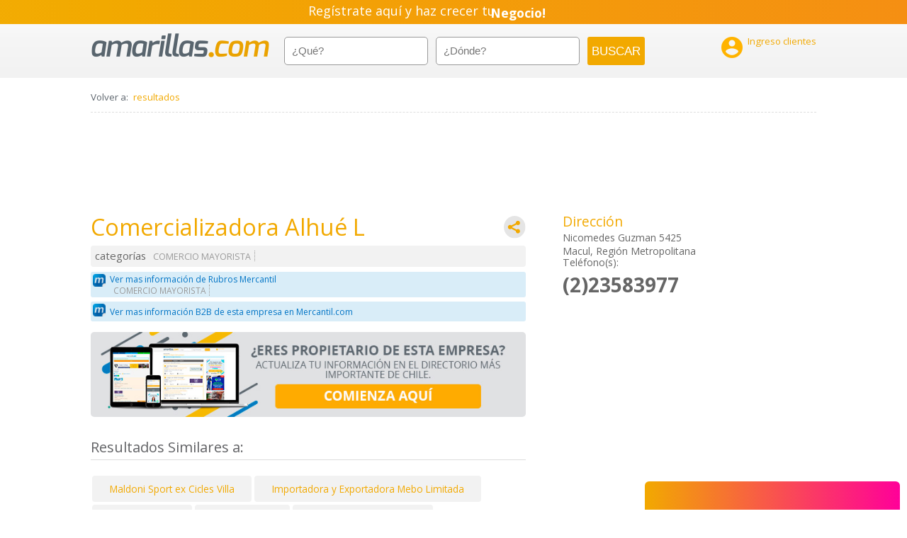

--- FILE ---
content_type: text/html; charset=UTF-8
request_url: https://amarillas.emol.com/empresa/300196884/comercializadora-alhue-l
body_size: 3845
content:
<!DOCTYPE html>
<html xmlns:ng="https://angularjs.org" id="ng-app" ng-app="amarillas" lang="es">
  <head>
  
  
<!-- Google Tag Manager -->
<script>(function(w,d,s,l,i){w[l]=w[l]||[];w[l].push({'gtm.start':
  new Date().getTime(),event:'gtm.js'});var f=d.getElementsByTagName(s)[0],
  j=d.createElement(s),dl=l!='dataLayer'?'&l='+l:'';j.async=true;j.src=
  'https://www.googletagmanager.com/gtm.js?id='+i+dl;f.parentNode.insertBefore(j,f);
  })(window,document,'script','dataLayer','GTM-KW4V5WR');</script>
  <!-- End Google Tag Manager -->



  <!-- Google tag (gtag.js) -->
<script async src="https://www.googletagmanager.com/gtag/js?id=G-CMRB1EH8MY"></script>
<script>
  window.dataLayer = window.dataLayer || [];
  function gtag(){dataLayer.push(arguments);}
  gtag('js', new Date());

  gtag('config', 'G-CMRB1EH8MY');
</script>
  
    <!--[if lte IE 8]>
      <script>
        document.createElement('ng-include');
        document.createElement('ng-pluralize');
        document.createElement('ng-view');
 
        // Optionally these for CSS
        document.createElement('ng:include');
        document.createElement('ng:pluralize');
        document.createElement('ng:view');
      </script>
    <![endif]-->

    <title ng-bind="seoTitle">Paginas Amarillas.com, Las Paginas Amarillas de Chile</title>
    <meta http-equiv="Content-Type" content="text/html; charset=UTF-8">
    <meta charset="utf-8">
    
    <meta name="viewport" content="width=device-width, user-scalable=no, initial-scale=1.0"/>
    <meta name="apple-mobile-web-app-capable" content="yes">
    <meta name="apple-mobile-web-app-status-bar-style" content="black">
    <meta name="mobile-web-app-capable" content="yes">
    <meta name="keywords" content="{{ seoKeywords }}" />
    <link rel="shortcut icon" href="favicon.ico" />
    <link rel="icon" type="image/vnd.microsoft.icon" href="/favicon.ico" />
    <meta name="country" content="chile"/>
    <meta name="description" ng-attr-content="{{ seoDescription }}" content="Paginas Amarillas mas completa y facil de usar de Chile, encuentra todo lo que buscas, mapas, telefonos, direcciones, servicios, videos, empresas."/>
    <meta name="fragment" content="+">
	<meta property="og:image" content="{{ logo }}" />

<!-- Nuevos metas para seo -->
    <meta name="DC.title" content="{{ seoAnunciante }}" />
    <meta name="geo.region" content="{{ seoLocale }}" />
    <meta name="geo.placename" content="{{ seoComuna }}" />
    <meta name="geo.position" content="{{ seoLocation }}" />
    <meta name="ICBM" content="{{ seoLocation }}" />
<!-- Fin nuevos metas para seo -->


  <meta http-equiv="Cache-Control" content="no-store" />

  <!-- HEAD PARA VER CAMBIOS DE HTML-->
  <meta http-equiv="Expires" content="0">
  <meta http-equiv="Last-Modified" content="0">
  <meta http-equiv="Cache-Control" content="no-cache, mustrevalidate">
  <meta http-equiv="Pragma" content="no-cache">


    <base href='https://amarillas.emol.com'/>

 <!-- jQuery v3.0.0 -->
	<script type="text/javascript" src="https://amarillas.emol.com/assets/js/vendors/jquery-3.0.0.min.js"></script>


    <!--script type="text/javascript" src="https://amarillas.emol.com/assets/js/min/angular-amarillas.min1.0.js?2.2.3"></script-->
    <script type="text/javascript" src="https://amarillas.emol.com/assets/js/min/angular-amarillas.min2.1.js?3.2.2"></script>
    <script type="text/javascript" src="https://amarillas.emol.com/assets/js/min/vendors.min4.js?2.2"></script>
    <script type="text/javascript" src="assets/js/controllers/searchCtrl.js?r5"></script>
    <script type="text/javascript" src="assets/js/controllers/profileCtrl.js?r5"></script>
    <script type="text/javascript" src="https://amarillas.emol.com/assets/js/controllers/contactoCtrl.js?r2"></script>
    <script type="text/javascript" src="https://amarillas.emol.com/assets/js/controllers/adminCtrl.js?r7"></script>

    <!-- Google maps -->
    <script type="text/javascript" src="https://maps.googleapis.com/maps/api/js?key=AIzaSyCGy1iq61dyQTd2hOLl6CvFhk6gJZXLJIA&sensor=false&libraries=places"></script>

    <!--script type='text/javascript' src='https://rvv.pdnegocios.cl/www/delivery/spcjs.php?id=2&amp;target=_blank'></script-->
    <link href="https://fonts.googleapis.com/css2?family=Oswald:wght@400;500&display=swap" rel="stylesheet"> 
    <!-- Style -->
    <link type="text/css" href="https://amarillas.emol.com/assets/css/style.css?r4" rel="stylesheet" media="screen">
    <link type="text/css" href="https://amarillas.emol.com/assets/css/media1.css?r3" rel="stylesheet" media="screen">
    <link type="text/css" href="https://amarillas.emol.com/assets/css/print.css" rel="stylesheet" media="print">
    <link type="text/css" href="https://amarillas.emol.com/assets/css/chosen.css" rel="stylesheet" media="screen">
    <link type="text/css" href="https://amarillas.emol.com/assets/css/ngDialog.css" rel="stylesheet" media="screen">
    <link type="text/css" href="https://amarillas.emol.com/assets/css/ngDialog-theme-default.css" rel="stylesheet" media="screen">
    <link type="text/css" href="https://amarillas.emol.com/assets/css/galeria.css" rel="stylesheet" media="screen">
    
    <link type="text/css" href="https://amarillas.emol.com/assets/css/owl.carousel.css" rel="stylesheet">
    <link type="text/css" href="https://amarillas.emol.com/assets/css/owl.theme.css" rel="stylesheet">
    <link type="text/css" href="assets/css/vitrina.css" rel="stylesheet">
    <!-- FONTS -->
    <link type="text/css" href="https://amarillas.emol.com/assets/css/droid-sans.css" rel="stylesheet" media="screen">
    <link href="https://fonts.googleapis.com/icon?family=Material+Icons" rel="stylesheet">

    <!-- Latest compiled and minified CSS -->
    <!--<link rel="stylesheet" href="//netdna.bootstrapcdn.com/bootstrap/3.1.0/css/bootstrap.min.css">-->
    <script src="https://netdna.bootstrapcdn.com/bootstrap/3.1.0/js/bootstrap.min.js"></script>
    <!--script src="assets/js/vendors/bootstrap.min.js"></script-->
    
   
 
	
   
   <!--script src="//code.jivosite.com/widget/LIa3D7FusR" async></script-->
    <!-- Piwik Analytics 
    <link type="text/css" href="assets/pink.flag/css/jplayer.pink.flag.css" rel="stylesheet" />
    
<script>
  fetch('https://ssp.emol.com/CampaignServer/Register?t=a',{credentials:'include'})
</script>
-->

<script>

  var _ssq = _ssq || [];

  (function () {

      var u = "https://ssp.emol.com/js/";

      var d = document, g = d.createElement('script'),

      s = d.getElementsByTagName('script')[0];

      g.type = 'text/javascript'; g.async = true; g.defer = true;

      g.src = u + 'rtb2_amarillas.js'; s.parentNode.insertBefore(g, s);

  })();

</script>


<!-- Facebook Pixel Code -->
<script>
  !function(f,b,e,v,n,t,s)
  {if(f.fbq)return;n=f.fbq=function(){n.callMethod?
  n.callMethod.apply(n,arguments):n.queue.push(arguments)};
  if(!f._fbq)f._fbq=n;n.push=n;n.loaded=!0;n.version='2.0';
  n.queue=[];t=b.createElement(e);t.async=!0;
  t.src=v;s=b.getElementsByTagName(e)[0];
  s.parentNode.insertBefore(t,s)}(window, document,'script',
  'https://connect.facebook.net/en_US/fbevents.js');
  fbq('init', '2437386453235420');
  fbq('track', 'PageView');
  </script>
  <noscript><img height="1" width="1" style="display:none"
  src="https://www.facebook.com/tr?id=2437386453235420&ev=PageView&noscript=1"
  /></noscript>
  <!-- End Facebook Pixel Code -->

    <script type="application/ld+json">
  {
   "@context": "https://schema.org",
   "@type": "WebSite",
   "url": "https://amarillas.emol.com/",
   "potentialAction": {
    "@type": "SearchAction",
    "target": "https://amarillas.emol.com/buscar?q={search_term_string}",
    "query-input": "required name=search_term_string"
   }
  }
 </script>

<!-- Start Alexa Certify Javascript -->
<script type="text/javascript">
  _atrk_opts = { atrk_acct:"19fFs1FYxz20cv", domain:"emol.com",dynamic: true};
  (function() { var as = document.createElement('script'); as.type = 'text/javascript'; as.async = true; as.src = "https://certify-js.alexametrics.com/atrk.js"; var s = document.getElementsByTagName('script')[0];s.parentNode.insertBefore(as, s); })();
  </script>
  <noscript><img src="https://certify.alexametrics.com/atrk.gif?account=19fFs1FYxz20cv" style="display:none" height="1" width="1" alt="" /></noscript>
<!-- End Alexa Certify Javascript --> 
</head>

<body ng-view id="top">




  

  <script async src="//rvv.pdnegocios.cl/www/en/asyncjs.php"></script>

  <script language="JavaScript" type="text/javascript">
    var eplDoc = document, eplLL = false, eS1 = 'us.img.e-planning.net', eplArgs = { iIF:1,sV: schemeLocal() + "://ads.us.e-planning.net/" ,vV:"4",sI:"2ed4d",sec:"Interior_Desktop",eIs:["Amarillas_300x100_2_Desktop_Interior_Derecha","Amarillas_300x100_1_Desktop_Interior_Arriba","Amarillas_300x100_3_Desktop_Interior_Derecha","Amarillas_300x600_1_Desktop_Interior_Derecha","Amarillas_300x100_1_Mobile_Interior_Arriba","Amarillas_300x100_2_Mobile_Home_Abajo","Amarillas_300x250_1_Desktop_Interior_Arriba","Amarillas_300x100_2_Mobile_Interior_Abajo","Amarillas_300x250_2_Mobile_Interior_Abajo","Amarillas_728x90_1_Desktop_Interior_Arriba","Amarillas_970x90_3_Desktop_Interior_Derecha","Amarillas_300x100_1_Mobile_Home_Arriba","Amarillas_300x250_2_Desktop_Interior_Derecha","Amarillas_300x250_3_Desktop_Interior_Derecha","Amarillas_300x250_Mobile_Home_Medio","Amarillas_300x250_1_Mobile_Interior_Abajo","Amarillas_300x250_4_Desktop_Interior_Derecha","Amarillas_300x600_2_Desktop_Interior_Derecha","Amarillas_300x250_3_Mobile_Interior_Abajo","Amarillas_728x90_1_Desktop_Arriba","Amarillas_728x90_2_Desktop_Home_Medio","Amarillas_970x90_3_Desktop_Home_Abajo","Amarillas_300x100_0_Mobile_Interior_Abajo","Amarillas_970x250_1_Desktop_Home_Fijo"] };
    function eplCheckStart() {
      if (document.epl) {
        var e = document.epl;
        if (e.eplReady()) return true;
        e.eplInit(eplArgs);
        if (eplArgs.custom) {
          for (var s in eplArgs.custom) {
            e.setCustomAdShow(s, eplArgs.custom[s]);
          }
        }
        return e.eplReady();
      } else if (!eplLL) {
        var epl41Script = document.createElement('SCRIPT'); epl41Script.async = true;
        epl41Script.src = schemeLocal() + '://' + eS1 + '/layers/epl-41.js';
        document.head.appendChild(epl41Script);
        eplLL = true;
      }
      return false;
    }
    eplCheckStart();
    function eplSetAdM(eID,custF) {
      if (eplCheckStart()) {
        if (custF) { document.epl.setCustomAdShow(eID,eplArgs.custom[eID]); }
        document.epl.showSpace(eID);
      } else {
        setTimeout(eplSetAdM.bind(null, eID, custF), 250);
      }
    }
    function eplAD4M(eID,custF) {
     // document.write('<div id="eplAdDiv'+eID+'"></div>');
      if (custF) {
          if (!eplArgs.custom) { eplArgs.custom = {}; }
          eplArgs.custom[eID] = custF;
      }
      eplSetAdM(eID, custF?true:false);
    }
    function schemeLocal() {
      protocol = document.location.protocol || window.top.location.protocol;
      if (protocol) {
        return protocol.indexOf('https') !== -1 ? 'https' : 'http';
      }
    }
    </script>
    







  <!-- Google Tag Manager (noscript) -->
<noscript><iframe src="https://www.googletagmanager.com/ns.html?id=GTM-MMXMSRM"
height="0" width="0" style="display:none;visibility:hidden"></iframe></noscript>
<!-- End Google Tag Manager (noscript) -->



</body>


<!-- Google Tag Manager (noscript) -->
<noscript><iframe src="https://www.googletagmanager.com/ns.html?id=GTM-KW4V5WR"
  height="0" width="0" style="display:none;visibility:hidden"></iframe></noscript>
  <!-- End Google Tag Manager (noscript) -->


<script>
  (function(i,s,o,g,r,a,m){i['GoogleAnalyticsObject']=r;i[r]=i[r]||function(){
  (i[r].q=i[r].q||[]).push(arguments)},i[r].l=1*new Date();a=s.createElement(o),
  m=s.getElementsByTagName(o)[0];a.async=1;a.src=g;m.parentNode.insertBefore(a,m)
  })(window,document,'script','https://www.google-analytics.com/analytics.js','ga');
  ga('create', 'UA-4360969-16', 'auto');
  
</script>

</html>


--- FILE ---
content_type: text/html; charset=utf-8
request_url: https://accounts.google.com/o/oauth2/postmessageRelay?parent=https%3A%2F%2Famarillas.emol.com&jsh=m%3B%2F_%2Fscs%2Fabc-static%2F_%2Fjs%2Fk%3Dgapi.lb.en.2kN9-TZiXrM.O%2Fd%3D1%2Frs%3DAHpOoo_B4hu0FeWRuWHfxnZ3V0WubwN7Qw%2Fm%3D__features__
body_size: 160
content:
<!DOCTYPE html><html><head><title></title><meta http-equiv="content-type" content="text/html; charset=utf-8"><meta http-equiv="X-UA-Compatible" content="IE=edge"><meta name="viewport" content="width=device-width, initial-scale=1, minimum-scale=1, maximum-scale=1, user-scalable=0"><script src='https://ssl.gstatic.com/accounts/o/2580342461-postmessagerelay.js' nonce="4VdX5v3lW3BO2xSnC-d6Xg"></script></head><body><script type="text/javascript" src="https://apis.google.com/js/rpc:shindig_random.js?onload=init" nonce="4VdX5v3lW3BO2xSnC-d6Xg"></script></body></html>